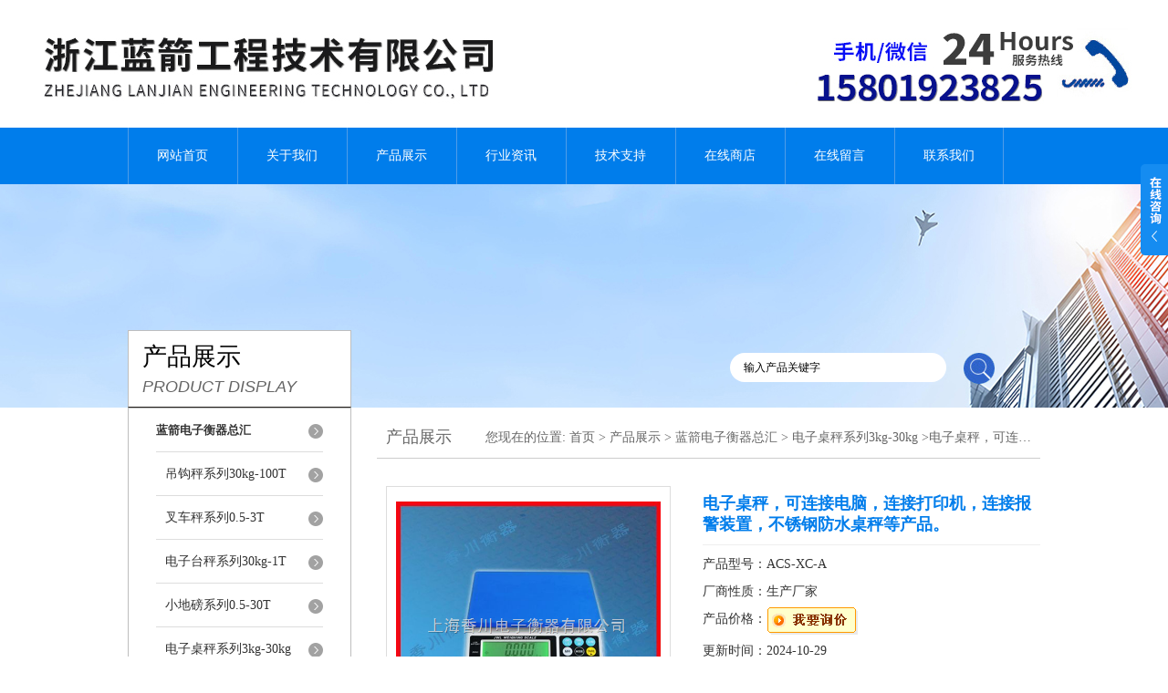

--- FILE ---
content_type: text/html; charset=utf-8
request_url: http://www.scales-tzh.com/Products-2318404.html
body_size: 10590
content:
<!DOCTYPE html PUBLIC "-//W3C//DTD XHTML 1.0 Transitional//EN" "http://www.w3.org/TR/xhtml1/DTD/xhtml1-transitional.dtd">
<html xmlns="http://www.w3.org/1999/xhtml">
<head>

<script>
var _hmt = _hmt || [];
(function() {
  var hm = document.createElement("script");
  hm.src = "https://hm.baidu.com/hm.js?194a0b0396db74666a5bce99675d8ab9";
  var s = document.getElementsByTagName("script")[0]; 
  s.parentNode.insertBefore(hm, s);
})();
</script>

<meta http-equiv="Content-Type" content="text/html; charset=utf-8" />
<meta http-equiv="X-UA-Compatible" content="IE=9; IE=8; IE=7; IE=EDGE" />
<TITLE>电子桌秤，可连接电脑，连接打印机，连接报警装置，不锈钢防水桌秤等产品。ACS-XC-A-浙江蓝箭工程技术有限公司</TITLE>
<META NAME="Keywords" CONTENT="电子桌秤，可连接电脑，连接打印机，连接报警装置，不锈钢防水桌秤等产品。">
<META NAME="Description" CONTENT="浙江蓝箭工程技术有限公司所提供的ACS-XC-A电子桌秤，可连接电脑，连接打印机，连接报警装置，不锈钢防水桌秤等产品。质量可靠、规格齐全,浙江蓝箭工程技术有限公司不仅具有专业的技术水平,更有良好的售后服务和优质的解决方案,欢迎您来电咨询此产品具体参数及价格等详细信息！">
<link href="/skins/58444/css/style.css" rel="stylesheet" type="text/css" />
<script language="javascript" src="/skins/58444/js/jquery.min.1.7.js" type="text/javascript"> </script>
<link rel="stylesheet" type="text/css" href="/skins/58444/css/swiper.min.css">
<script src="/skins/58444/js/jquery-3.6.0.min.js"></script>
<script src="/skins/58444/js/swiper.min.js"></script>
<script type="application/ld+json">
{
"@context": "https://ziyuan.baidu.com/contexts/cambrian.jsonld",
"@id": "http://www.scales-tzh.com/Products-2318404.html",
"title": "电子桌秤，可连接电脑，连接打印机，连接报警装置，不锈钢防水桌秤等产品。ACS-XC-A",
"pubDate": "2012-03-09T16:19:12",
"upDate": "2024-10-29T21:27:59"
    }</script>
<script type="text/javascript" src="/ajax/common.ashx"></script>
<script src="/ajax/NewPersonalStyle.Classes.SendMSG,NewPersonalStyle.ashx" type="text/javascript"></script>
<script type="text/javascript">
var viewNames = "";
var cookieArr = document.cookie.match(new RegExp("ViewNames" + "=[_0-9]*", "gi"));
if (cookieArr != null && cookieArr.length > 0) {
   var cookieVal = cookieArr[0].split("=");
    if (cookieVal[0] == "ViewNames") {
        viewNames = unescape(cookieVal[1]);
    }
}
if (viewNames == "") {
    var exp = new Date();
    exp.setTime(exp.getTime() + 7 * 24 * 60 * 60 * 1000);
    viewNames = new Date().valueOf() + "_" + Math.round(Math.random() * 1000 + 1000);
    document.cookie = "ViewNames" + "=" + escape(viewNames) + "; expires" + "=" + exp.toGMTString();
}
SendMSG.ToSaveViewLog("2318404", "ProductsInfo",viewNames, function() {});
</script>
<script language="javaScript" src="/js/JSChat.js"></script><script language="javaScript">function ChatBoxClickGXH() { DoChatBoxClickGXH('http://chat.gkzhan.com',68090) }</script><script>!window.jQuery && document.write('<script src="https://public.mtnets.com/Plugins/jQuery/2.2.4/jquery-2.2.4.min.js">'+'</scr'+'ipt>');</script><script type="text/javascript" src="http://chat.gkzhan.com/chat/KFCenterBox/58444"></script><script type="text/javascript" src="http://chat.gkzhan.com/chat/KFLeftBox/58444"></script><script>
(function(){
var bp = document.createElement('script');
var curProtocol = window.location.protocol.split(':')[0];
if (curProtocol === 'https') {
bp.src = 'https://zz.bdstatic.com/linksubmit/push.js';
}
else {
bp.src = 'http://push.zhanzhang.baidu.com/push.js';
}
var s = document.getElementsByTagName("script")[0];
s.parentNode.insertBefore(bp, s);
})();
</script>
</head>
<body>
<div id="header">
  <div class="logo"><a href="/"><img src="/skins/58444/images/logo.jpg" alt="浙江蓝箭工程技术有限公司" border="0" /></a></div>
</div>
<div id="clear"></div>
<div id="nav_zon">
  <div id="nav" class="main_nav hover">
    <ul>
      <li id="navId1"><a href="/">网站首页</a></li>
      <li id="navId2"><a href="/aboutus.html">关于我们</a></li>
      <li id="navId3"><a href="/products.html">产品展示</a></li>	  
	  <li id="navId5"><a href="/news.html" >行业资讯</a></li>
	  <li id="navId6"><a href="/article.html" >技术支持</a></li>
      <li id="navId4"><a href="http://www.gkzhan.com/st58444" target="_blank" >在线商店</a></li>
	  <li id="navId7" ><a href="/order.html" >在线留言</a></li>
      <li id="navId8" ><a href="/contact.html" class="nav1" >联系我们</a></li>
    </ul>
  	<script language="javascript" type="text/javascript">
	try {
		document.getElementById("navId" + nav).className = "nav_active";
	}
	catch (e) {}
	</script>
  </div>
</div>
<script src="http://www.gkzhan.com/mystat.aspx?u=hyj2011"></script>



<div id="ny_banner"></div>
<div id="clear"></div>
<div class="product">
  <div class="head1">
  <div class="w_980">
    <div class="title_b">
      <div class="a">产品展示</div>
      <div class="b">PRODUCT DISPLAY </div>
    </div>
    <!-- search -->
    <div class="search">
      <form name="form1" method="post" action="/products.html" onSubmit="return checkform(form1)">
        <input name="keyword"  type="text" value="输入产品关键字" onfocus="this.value=''" class="txt" >
        <input type="submit" name="" id="" value=" " class="search_submit">
      </form>
    </div>
    <!-- search end -->
  </div>
</div>
  <div class="cont">
    <div id="ny_left" >
      <div class="lnav1">
        <ul>
          
          <li>
            <a href="/ParentList-182754.html" title="蓝箭电子衡器总汇" ><div class="title"><b>蓝箭电子衡器总汇</b></div></a>
            <ul>
              
              <li><a href="/SonList-197627.html" title="吊钩秤系列30kg-100T">吊钩秤系列30kg-100T</a></li>
              
              <li><a href="/SonList-202436.html" title="叉车秤系列0.5-3T">叉车秤系列0.5-3T</a></li>
              
              <li><a href="/SonList-202437.html" title="电子台秤系列30kg-1T">电子台秤系列30kg-1T</a></li>
              
              <li><a href="/SonList-202433.html" title="小地磅系列0.5-30T">小地磅系列0.5-30T</a></li>
              
              <li><a href="/SonList-202438.html" title="电子桌秤系列3kg-30kg">电子桌秤系列3kg-30kg</a></li>
              
              <li><a href="/SonList-202432.html" title="汽车衡系列30-200T">汽车衡系列30-200T</a></li>
              
            </ul>
          </li>
          
          <li><a href="/products.html" ><div class="title"><b>查看更多</b></div></a></li>
        </ul>
      </div>
      <div id="clear"></div>
      <div class="head2">
        <div class="title_b">
          <div class="a"><a href="/article.html">相关文章</a></div>
          <div class="b">RELATED ARTICLES </div>
        </div>
        <ul id="ny_newslb_box1" style=" border:1px solid #bebebe; padding:5px; width:233px;" class="xgwz">
          
          <li><a href="/Article-244748.html" title="防爆电子秤的显示分度值及检定分度值介绍">防爆电子秤的显示分度值及检定分度值介绍</a></li>
          
          <li><a href="/Article-228860.html" title="测力仪使用中哪些细节需要注意">测力仪使用中哪些细节需要注意</a></li>
          
          <li><a href="/Article-232464.html" title="详解汽车衡的常见故障及维修方法">详解汽车衡的常见故障及维修方法</a></li>
          
          <li><a href="/Article-91237.html" title="电子吊钩秤主的组成及校正方法">电子吊钩秤主的组成及校正方法</a></li>
          
          <li><a href="/Article-249855.html" title="电子地磅的日常保养与维护">电子地磅的日常保养与维护</a></li>
          
          <li><a href="/Article-267776.html" title="电子吊钩秤稳定性会受哪些因素影响？">电子吊钩秤稳定性会受哪些因素影响？</a></li>
          
          <li><a href="/Article-239874.html" title="不同电子吊钩秤的结构特点介绍">不同电子吊钩秤的结构特点介绍</a></li>
          
          <li><a href="/Article-91280.html" title="香川OCS｛50KG直视小量程、10吨直视型吊钩秤｝出口慕尼黑">香川OCS｛50KG直视小量程、10吨直视型吊钩秤｝出口慕尼黑</a></li>
          
          <li><a href="/Article-276884.html" title="电子吊钩秤出现误差该怎么调整？">电子吊钩秤出现误差该怎么调整？</a></li>
          
          <li><a href="/Article-369287.html" title="电子秤技术原理">电子秤技术原理</a></li>
          
        </ul>
      </div>
      <div id="clear"></div>
    </div>
    <div id="ny_right">
      <div id="ny_biaoti"><b>产品展示</b><span>您现在的位置: <a href="/">首页</a> > <a href="/products.html">产品展示</a> > <a href="/ParentList-182754.html">蓝箭电子衡器总汇</a> > <a href="/SonList-202438.html">电子桌秤系列3kg-30kg</a> >电子桌秤，可连接电脑，连接打印机，连接报警装置，不锈钢防水桌秤等产品。</span></div>
      <div class="inside_rnewscon1">
        <div id="pro_detail_box01"><!--产品图片和基本资料-->
          <div id="pro_detail_text"><!--产品基本信息-->
            <h1>电子桌秤，可连接电脑，连接打印机，连接报警装置，不锈钢防水桌秤等产品。</h1>
            <div class="pro_ms">
              <p class="bt">产品型号：ACS-XC-A</p>
              <p class="bt">厂商性质：生产厂家</p>
              <p class="bt">产品价格：<a href="#order"><img src=/images/cankaojia.gif border=0></a></p>
              <p class="bt">更新时间：2024-10-29</p>
              <p class="bt">简要描述：</p>
              <p>? 1/15000&1/30000精度设计，精确快速稳定，按键操作方便 </br>? 具有单点校正及三点校正功能，确保精确度</p>
            </div>
            <div id="pro_an">
              <a href="/order.html" id="pro_an01">在线咨询</a>
              <a onClick="AddFavorite(window.location,document.title)" href="javascript:void(0)" id="pro_an02">点击收藏</a>
			  <script type="text/javascript" language="javascript">
               
                  //加入收藏
               
                      function AddFavorite(sURL, sTitle) {
               
                          sURL = encodeURI(sURL); 
                      try{   
               
                          window.external.addFavorite(sURL, sTitle);   
               
                      }catch(e) {   
               
                          try{   
               
                              window.sidebar.addPanel(sTitle, sURL, "");   
               
                          }catch (e) {   
               
                              alert("加入收藏失败，请使用Ctrl+D进行添加,或手动在浏览器里进行设置.");
                          }   
                      }
                  }
              </script>
            </div>
          </div><!--产品基本信息-->
          <div id="rlt">
            <div class="jqzoom"><a class="proimg" href="http://img46.gkzhan.com/gxhpic_73758173f4/0a315bd432c3de7546126a6007feed12c141ad2ca2381ab9fd670f236dffe798.jpg" target="_blank"><img id=bigImg alt="电子桌秤，可连接电脑，连接打印机，连接报警装置，不锈钢防水桌秤等产品。"  src="http://img46.gkzhan.com/gxhpic_73758173f4/0a315bd432c3de7546126a6007feed12c141ad2ca2381ab9fd670f236dffe798.jpg" jqimg="http://img46.gkzhan.com/gxhpic_73758173f4/0a315bd432c3de7546126a6007feed12c141ad2ca2381ab9fd670f236dffe798.jpg"><i class="iblock"></i></a></div>
            <div id="spec">
              <div id="specList">
                <ul class="listImg">
                  <li><div class="proimg_xt"><a class="xtimg"><img src="http://img46.gkzhan.com/gxhpic_73758173f4/0a315bd432c3de7546126a6007feed12c141ad2ca2381ab9fd670f236dffe798.jpg"/></a></div> </li>
                </ul>
              </div>
            </div>
          </div>
        </div> <!--产品图片和基本资料 END-->
        <div id="ny_pro_box02" style="padding-top:10px;"><!--商品介绍、详细参数、售后服务-->
          <div id="con"><!--TAB切换 BOX-->
            <ul id="tags"><!--TAB 标题切换-->
              <li  class=selectTag><a onmouseover="selectTag('tagContent0',this)" href="javascript:void(0)" onFocus="this.blur()">详细介绍</a> </li>
            </ul><!--TAB 标题切换 END-->
            <div id=tagContent><!--内容-->
              <div class="tagContent selectTag" id=tagContent0><link type="text/css" rel="stylesheet" href="/css/property.css">
<script>
	window.onload=function(){  
		changeTableHeight();  
	}  
	window.onresize=function(){ 
		changeTableHeight();  
	}  
	function changeTableHeight(){ 
		$(".proshowParameter table th").each(function (i,o){
	    var $this=$(o), 
	    height=$this.next().height();
	    $(this).css("height",height);
			var obj = $(o);
			var val = obj.text();
			if(val == '' || val == null || val == undefined){
				$(this).addClass('none');
			}else{
				$(this).removeClass('none');
			}
		});
		$(".proshowParameter table td").each(function (i,o){
			var obj = $(o);
			var val = obj.text();
			if(val == '' || val == null || val == undefined){
				$(this).addClass('none');
			}else{
				$(this).removeClass('none');
			}
		});
	}
</script>
                <section class="proshowParameter">
                	
                    <table style=" margin-bottom:20px;">
                        <tbody>
                            
                        </tbody>
                    </table>
                </section><p><span style="color: #ff0000"><span style="font-size: medium"><strong>客户信赖&ldquo;3kg计重电子桌秤&bull;30kg电子计重桌秤&rdquo;质量保证</strong></span></span></p><div><strong><span style="color: black; font-size: 12pt">产品名称</span></strong><span style="color: black; font-size: 12pt">：</span><b><span style="color: black; font-size: 12pt">计重电子桌秤</span></b></div><div><strong><span style="color: black; font-size: 12pt">产品型号</span></strong><span style="color: black; font-size: 12pt">：</span><strong><span style="color: black; font-size: 12pt">ACS-XC-A</span></strong></div><div><strong><span style="color: black; font-size: 12pt">产品图纸</span></strong><span style="color: black; font-size: 12pt">：<img alt="" width="510" height="490" src="https://img77.gkzhan.com/gxhpic_73758173f4/bb33f2c9b6dc3b858a1591d37c4e0f2dd27d6607a2c6f0f2209716aa88dc3fe28419ee1a382195b4.jpg" /></span></div><div><span style="color: black; font-size: 12pt"><img alt="" width="600" height="350" src="https://img77.gkzhan.com/gxhpic_73758173f4/bb33f2c9b6dc3b858a1591d37c4e0f2d5241b5ee1ac4c87020afe7cae60d4eda745369cf230589a9.jpg" /></span></div><div style="text-align: left; line-height: 16.5pt" align="left"><b><span style="color: black; font-size: 12pt"><b><span style="color: black; font-size: 12pt">计重电子桌秤</span></b></span></b><strong><span style="color: black; font-size: 12pt">功能特点：</span></strong></div><div style="text-align: left; line-height: 16.5pt" align="left"><span style="color: #333333; font-size: 12pt">&bull; 1/15000&1/30000</span><span style="color: #333333; font-size: 12pt">精度设计，精确快速稳定，按键操作方便 </span></div><div style="text-align: left; line-height: 16.5pt" align="left"><span style="color: #333333; font-size: 12pt">&bull; </span><span style="color: #333333; font-size: 12pt">具有单点校正及三点校正功能，确保精确度 </span></div><div style="text-align: left; line-height: 16.5pt" align="left"><span style="color: #333333; font-size: 12pt">&bull; </span><span style="color: #333333; font-size: 12pt">具有自动调整零点及软体滤波功能，称重反应速度可依使用环境不同做调整 </span></div><div style="text-align: left; line-height: 16.5pt" align="left"><span style="color: #333333; font-size: 12pt">&bull; </span><span style="color: #333333; font-size: 12pt">具有三段式重量警示个功能，可设定上限、标准、下线警示，并具有一组记忆功能 </span></div><div style="text-align: left; line-height: 16.5pt" align="left"><span style="color: #333333; font-size: 12pt">&bull; </span><span style="color: #333333; font-size: 12pt">具有预先扣重及累计重量之功能 </span></div><div style="text-align: left; line-height: 16.5pt" align="left"><span style="color: #333333; font-size: 12pt">&bull; </span><span style="color: #333333; font-size: 12pt">选配界面卡后，可外接电脑、微型打印机、热敏标签打印机、三色警示灯 </span></div><div style="text-align: left; line-height: 16.5pt" align="left"><span style="color: #333333; font-size: 12pt">&bull; </span><span style="color: #333333; font-size: 12pt">广泛适用于工厂、轻工业，包括来料检验，成品检验，包装，库存管理等</span></div><div style="text-align: left; line-height: 16.5pt" align="left"><b><span style="color: black; font-size: 12pt"><b><span style="color: black; font-size: 12pt">计重电子桌秤</span></b></span></b><b><span style="color: #333333; font-size: 12pt">规格</span></b><span style="color: #333333; font-size: 12pt">：</span></div><p><table style="border-bottom: windowtext 1pt solid; border-left: windowtext 1pt solid; border-top: windowtext 1pt solid; border-right: windowtext 1pt solid" border="1" cellspacing="0" cellpadding="0">    <tbody>        <tr>            <td style="border-bottom: windowtext 1pt solid; border-left: windowtext 1pt solid; padding-bottom: 0cm; background-color: transparent; padding-left: 0cm; width: 78.75pt; padding-right: 0cm; border-top: windowtext 1pt solid; border-right: windowtext 1pt solid; padding-top: 0cm" width="105">            <div style="text-align: center; line-height: 16.5pt" align="center"><span style="color: #333333; font-size: 12pt">机&nbsp;&nbsp;&nbsp; 型</span></div>            </td>            <td style="border-bottom: windowtext 1pt solid; border-left: windowtext 1pt solid; padding-bottom: 0cm; background-color: transparent; padding-left: 0cm; width: 75.6pt; padding-right: 0cm; border-top: windowtext 1pt solid; border-right: windowtext 1pt solid; padding-top: 0cm" width="101">            <div style="text-align: center; line-height: 16.5pt" align="center"><span style="color: #333333; font-size: 12pt">ACS-1.5A</span></div>            </td>            <td style="border-bottom: windowtext 1pt solid; border-left: windowtext 1pt solid; padding-bottom: 0cm; background-color: transparent; padding-left: 0cm; width: 67.4pt; padding-right: 0cm; border-top: windowtext 1pt solid; border-right: windowtext 1pt solid; padding-top: 0cm" width="90">            <div style="text-align: center; line-height: 16.5pt" align="center"><span style="color: #333333; font-size: 12pt">ACS-3A</span></div>            </td>            <td style="border-bottom: windowtext 1pt solid; border-left: windowtext 1pt solid; padding-bottom: 0cm; background-color: transparent; padding-left: 0cm; width: 69.35pt; padding-right: 0cm; border-top: windowtext 1pt solid; border-right: windowtext 1pt solid; padding-top: 0cm" width="92">            <div style="text-align: center; line-height: 16.5pt" align="center"><span style="color: #333333; font-size: 12pt">ACS-6A</span></div>            </td>            <td style="border-bottom: windowtext 1pt solid; border-left: windowtext 1pt solid; padding-bottom: 0cm; background-color: transparent; padding-left: 0cm; width: 77.85pt; padding-right: 0cm; border-top: windowtext 1pt solid; border-right: windowtext 1pt solid; padding-top: 0cm" width="104">            <div style="text-align: center; line-height: 16.5pt" align="center"><span style="color: #333333; font-size: 12pt">ACS-7.5A</span></div>            </td>            <td style="border-bottom: windowtext 1pt solid; border-left: windowtext 1pt solid; padding-bottom: 0cm; background-color: transparent; padding-left: 0cm; width: 63.75pt; padding-right: 0cm; border-top: windowtext 1pt solid; border-right: windowtext 1pt solid; padding-top: 0cm" width="85">            <div style="text-align: center; line-height: 16.5pt" align="center"><span style="color: #333333; font-size: 12pt">&nbsp;ACS-15A</span></div>            </td>            <td style="border-bottom: windowtext 1pt solid; border-left: windowtext 1pt solid; padding-bottom: 0cm; background-color: transparent; padding-left: 0cm; width: 71.5pt; padding-right: 0cm; border-top: windowtext 1pt solid; border-right: windowtext 1pt solid; padding-top: 0cm" width="95">            <div style="text-align: center; line-height: 16.5pt" align="center"><span style="color: #333333; font-size: 12pt">ACS-30A</span></div>            </td>        </tr>        <tr>            <td style="border-bottom: windowtext 1pt solid; border-left: windowtext 1pt solid; padding-bottom: 0cm; background-color: transparent; padding-left: 0cm; width: 78.75pt; padding-right: 0cm; border-top: windowtext 1pt solid; border-right: windowtext 1pt solid; padding-top: 0cm" width="105">            <div style="text-align: center; line-height: 16.5pt" align="center"><span style="color: #333333; font-size: 12pt">zui大秤量</span></div>            </td>            <td style="border-bottom: windowtext 1pt solid; border-left: windowtext 1pt solid; padding-bottom: 0cm; background-color: transparent; padding-left: 0cm; width: 75.6pt; padding-right: 0cm; border-top: windowtext 1pt solid; border-right: windowtext 1pt solid; padding-top: 0cm" width="101">            <div style="text-align: center; line-height: 16.5pt" align="center"><span style="color: #333333; font-size: 12pt">1.5kg</span></div>            </td>            <td style="border-bottom: windowtext 1pt solid; border-left: windowtext 1pt solid; padding-bottom: 0cm; background-color: transparent; padding-left: 0cm; width: 67.4pt; padding-right: 0cm; border-top: windowtext 1pt solid; border-right: windowtext 1pt solid; padding-top: 0cm" width="90">            <div style="text-align: center; line-height: 16.5pt" align="center"><span style="color: #333333; font-size: 12pt">3kg</span></div>            </td>            <td style="border-bottom: windowtext 1pt solid; border-left: windowtext 1pt solid; padding-bottom: 0cm; background-color: transparent; padding-left: 0cm; width: 69.35pt; padding-right: 0cm; border-top: windowtext 1pt solid; border-right: windowtext 1pt solid; padding-top: 0cm" width="92">            <div style="text-align: center; line-height: 16.5pt" align="center"><span style="color: #333333; font-size: 12pt">6kg</span></div>            </td>            <td style="border-bottom: windowtext 1pt solid; border-left: windowtext 1pt solid; padding-bottom: 0cm; background-color: transparent; padding-left: 0cm; width: 77.85pt; padding-right: 0cm; border-top: windowtext 1pt solid; border-right: windowtext 1pt solid; padding-top: 0cm" width="104">            <div style="text-align: center; line-height: 16.5pt" align="center"><span style="color: #333333; font-size: 12pt">7.5kg</span></div>            </td>            <td style="border-bottom: windowtext 1pt solid; border-left: windowtext 1pt solid; padding-bottom: 0cm; background-color: transparent; padding-left: 0cm; width: 63.75pt; padding-right: 0cm; border-top: windowtext 1pt solid; border-right: windowtext 1pt solid; padding-top: 0cm" width="85">            <div style="text-align: center; line-height: 16.5pt" align="center"><span style="color: #333333; font-size: 12pt">15kg</span></div>            </td>            <td style="border-bottom: windowtext 1pt solid; border-left: windowtext 1pt solid; padding-bottom: 0cm; background-color: transparent; padding-left: 0cm; width: 71.5pt; padding-right: 0cm; border-top: windowtext 1pt solid; border-right: windowtext 1pt solid; padding-top: 0cm" width="95">            <div style="text-align: center; line-height: 16.5pt" align="center"><span style="color: #333333; font-size: 12pt">30kg</span></div>            </td>        </tr>        <tr>            <td style="border-bottom: windowtext 1pt solid; border-left: windowtext 1pt solid; padding-bottom: 0cm; background-color: transparent; padding-left: 0cm; width: 78.75pt; padding-right: 0cm; border-top: windowtext 1pt solid; border-right: windowtext 1pt solid; padding-top: 0cm" width="105">            <div style="text-align: center; line-height: 16.5pt" align="center"><span style="color: #333333; font-size: 12pt">zui小感量</span></div>            </td>            <td style="border-bottom: windowtext 1pt solid; border-left: windowtext 1pt solid; padding-bottom: 0cm; background-color: transparent; padding-left: 0cm; width: 75.6pt; padding-right: 0cm; border-top: windowtext 1pt solid; border-right: windowtext 1pt solid; padding-top: 0cm" width="101">            <div style="text-align: center; line-height: 16.5pt" align="center"><span style="color: #333333; font-size: 12pt">0.05g/0.1g</span></div>            </td>            <td style="border-bottom: windowtext 1pt solid; border-left: windowtext 1pt solid; padding-bottom: 0cm; background-color: transparent; padding-left: 0cm; width: 67.4pt; padding-right: 0cm; border-top: windowtext 1pt solid; border-right: windowtext 1pt solid; padding-top: 0cm" width="90">            <div style="text-align: center; line-height: 16.5pt" align="center"><span style="color: #333333; font-size: 12pt">0.1g/0.2g</span></div>            </td>            <td style="border-bottom: windowtext 1pt solid; border-left: windowtext 1pt solid; padding-bottom: 0cm; background-color: transparent; padding-left: 0cm; width: 69.35pt; padding-right: 0cm; border-top: windowtext 1pt solid; border-right: windowtext 1pt solid; padding-top: 0cm" width="92">            <div style="text-align: center; line-height: 16.5pt" align="center"><span style="color: #333333; font-size: 12pt">0.2g/0.5</span></div>            </td>            <td style="border-bottom: windowtext 1pt solid; border-left: windowtext 1pt solid; padding-bottom: 0cm; background-color: transparent; padding-left: 0cm; width: 77.85pt; padding-right: 0cm; border-top: windowtext 1pt solid; border-right: windowtext 1pt solid; padding-top: 0cm" width="104">            <div style="text-align: center; line-height: 16.5pt" align="center"><span style="color: #333333; font-size: 12pt">0.2g/0.5</span></div>            </td>            <td style="border-bottom: windowtext 1pt solid; border-left: windowtext 1pt solid; padding-bottom: 0cm; background-color: transparent; padding-left: 0cm; width: 63.75pt; padding-right: 0cm; border-top: windowtext 1pt solid; border-right: windowtext 1pt solid; padding-top: 0cm" width="85">            <div style="text-align: center; line-height: 16.5pt" align="center"><span style="color: #333333; font-size: 12pt">0.5g/1g</span></div>            </td>            <td style="border-bottom: windowtext 1pt solid; border-left: windowtext 1pt solid; padding-bottom: 0cm; background-color: transparent; padding-left: 0cm; width: 71.5pt; padding-right: 0cm; border-top: windowtext 1pt solid; border-right: windowtext 1pt solid; padding-top: 0cm" width="95">            <div style="text-align: center; line-height: 16.5pt" align="center"><span style="color: #333333; font-size: 12pt">1g/2g</span></div>            </td>        </tr>        <tr>            <td style="border-bottom: windowtext 1pt solid; border-left: windowtext 1pt solid; padding-bottom: 0cm; background-color: transparent; padding-left: 0cm; width: 78.75pt; padding-right: 0cm; border-top: windowtext 1pt solid; border-right: windowtext 1pt solid; padding-top: 0cm" width="105">            <div style="text-align: center; line-height: 16.5pt" align="center"><span style="color: #333333; font-size: 12pt">显示屏幕mm</span></div>            </td>            <td style="border-bottom: windowtext 1pt solid; border-left: windowtext 1pt solid; padding-bottom: 0cm; background-color: transparent; padding-left: 0cm; width: 425.45pt; padding-right: 0cm; border-top: windowtext 1pt solid; border-right: windowtext 1pt solid; padding-top: 0cm" width="567" colspan="6">            <div style="text-align: center; line-height: 16.5pt" align="center"><span style="color: #333333; font-size: 12pt">145x25</span></div>            </td>        </tr>        <tr>            <td style="border-bottom: windowtext 1pt solid; border-left: windowtext 1pt solid; padding-bottom: 0cm; background-color: transparent; padding-left: 0cm; width: 78.75pt; padding-right: 0cm; border-top: windowtext 1pt solid; border-right: windowtext 1pt solid; padding-top: 0cm" width="105">            <div style="text-align: center; line-height: 16.5pt" align="center"><span style="color: #333333; font-size: 12pt">单位选择</span></div>            </td>            <td style="border-bottom: windowtext 1pt solid; border-left: windowtext 1pt solid; padding-bottom: 0cm; background-color: transparent; padding-left: 0cm; width: 425.45pt; padding-right: 0cm; border-top: windowtext 1pt solid; border-right: windowtext 1pt solid; padding-top: 0cm" width="567" colspan="6">            <div style="text-align: center; line-height: 16.5pt" align="center"><span style="color: #333333; font-size: 12pt">kg/g/lb/lb-oz/</span><span style="color: #333333; font-size: 12pt">斤/港斤/台斤/pcs/%</span></div>            </td>        </tr>        <tr>            <td style="border-bottom: windowtext 1pt solid; border-left: windowtext 1pt solid; padding-bottom: 0cm; background-color: transparent; padding-left: 0cm; width: 78.75pt; padding-right: 0cm; border-top: windowtext 1pt solid; border-right: windowtext 1pt solid; padding-top: 0cm" width="105">            <div style="text-align: center; line-height: 16.5pt" align="center"><span style="color: #333333; font-size: 12pt">输出接口</span></div>            </td>            <td style="border-bottom: windowtext 1pt solid; border-left: windowtext 1pt solid; padding-bottom: 0cm; background-color: transparent; padding-left: 0cm; width: 425.45pt; padding-right: 0cm; border-top: windowtext 1pt solid; border-right: windowtext 1pt solid; padding-top: 0cm" width="567" colspan="6">            <div style="text-align: center; line-height: 16.5pt" align="center"><span style="color: #333333; font-size: 12pt">RS-232</span></div>            </td>        </tr>        <tr>            <td style="border-bottom: windowtext 1pt solid; border-left: windowtext 1pt solid; padding-bottom: 0cm; background-color: transparent; padding-left: 0cm; width: 78.75pt; padding-right: 0cm; border-top: windowtext 1pt solid; border-right: windowtext 1pt solid; padding-top: 0cm" width="105">            <div style="text-align: center; line-height: 16.5pt" align="center"><span style="color: #333333; font-size: 12pt">秤盘尺寸mm</span></div>            </td>            <td style="border-bottom: windowtext 1pt solid; border-left: windowtext 1pt solid; padding-bottom: 0cm; background-color: transparent; padding-left: 0cm; width: 425.45pt; padding-right: 0cm; border-top: windowtext 1pt solid; border-right: windowtext 1pt solid; padding-top: 0cm" width="567" colspan="6">            <div style="text-align: center; line-height: 16.5pt" align="center"><span style="color: #333333; font-size: 12pt">294x228</span></div>            </td>        </tr>        <tr>            <td style="border-bottom: windowtext 1pt solid; border-left: windowtext 1pt solid; padding-bottom: 0cm; background-color: transparent; padding-left: 0cm; width: 78.75pt; padding-right: 0cm; border-top: windowtext 1pt solid; border-right: windowtext 1pt solid; padding-top: 0cm" width="105">            <div style="text-align: center; line-height: 16.5pt" align="center"><span style="color: #333333; font-size: 12pt">秤盘厚度mm</span></div>            </td>            <td style="border-bottom: windowtext 1pt solid; border-left: windowtext 1pt solid; padding-bottom: 0cm; background-color: transparent; padding-left: 0cm; width: 425.45pt; padding-right: 0cm; border-top: windowtext 1pt solid; border-right: windowtext 1pt solid; padding-top: 0cm" width="567" colspan="6">            <div style="text-align: center; line-height: 16.5pt" align="center"><span style="color: #333333; font-size: 12pt">1.2</span></div>            </td>        </tr>        <tr>            <td style="border-bottom: windowtext 1pt solid; border-left: windowtext 1pt solid; padding-bottom: 0cm; background-color: transparent; padding-left: 0cm; width: 78.75pt; padding-right: 0cm; border-top: windowtext 1pt solid; border-right: windowtext 1pt solid; padding-top: 0cm" width="105">            <div style="text-align: center; line-height: 16.5pt" align="center"><span style="color: #333333; font-size: 12pt">秤盘材质</span></div>            </td>            <td style="border-bottom: windowtext 1pt solid; border-left: windowtext 1pt solid; padding-bottom: 0cm; background-color: transparent; padding-left: 0cm; width: 425.45pt; padding-right: 0cm; border-top: windowtext 1pt solid; border-right: windowtext 1pt solid; padding-top: 0cm" width="567" colspan="6">            <div style="text-align: center; line-height: 16.5pt" align="center"><span style="color: #333333; font-size: 12pt">不锈钢</span></div>            </td>        </tr>        <tr>            <td style="border-bottom: windowtext 1pt solid; border-left: windowtext 1pt solid; padding-bottom: 0cm; background-color: transparent; padding-left: 0cm; width: 78.75pt; padding-right: 0cm; border-top: windowtext 1pt solid; border-right: windowtext 1pt solid; padding-top: 0cm" width="105">            <div style="text-align: center; line-height: 16.5pt" align="center"><span style="color: #333333; font-size: 12pt">使用电源</span></div>            </td>            <td style="border-bottom: windowtext 1pt solid; border-left: windowtext 1pt solid; padding-bottom: 0cm; background-color: transparent; padding-left: 0cm; width: 425.45pt; padding-right: 0cm; border-top: windowtext 1pt solid; border-right: windowtext 1pt solid; padding-top: 0cm" width="567" colspan="6">            <div style="text-align: center; line-height: 16.5pt" align="center"><span style="color: #333333; font-size: 12pt">220V</span><span style="color: #333333; font-size: 12pt">、蓄电池6V 4.5A</span></div>            </td>        </tr>        <tr>            <td style="border-bottom: windowtext 1pt solid; border-left: windowtext 1pt solid; padding-bottom: 0cm; background-color: transparent; padding-left: 0cm; width: 78.75pt; padding-right: 0cm; border-top: windowtext 1pt solid; border-right: windowtext 1pt solid; padding-top: 0cm" width="105">            <div style="text-align: center; line-height: 16.5pt" align="center"><span style="color: #333333; font-size: 12pt">使用环境</span></div>            </td>            <td style="border-bottom: windowtext 1pt solid; border-left: windowtext 1pt solid; padding-bottom: 0cm; background-color: transparent; padding-left: 0cm; width: 425.45pt; padding-right: 0cm; border-top: windowtext 1pt solid; border-right: windowtext 1pt solid; padding-top: 0cm" width="567" colspan="6">            <div style="text-align: center; line-height: 16.5pt" align="center"><span style="color: #333333; font-size: 12pt">-5℃-40℃</span></div>            </td>        </tr>        <tr>            <td style="border-bottom: windowtext 1pt solid; border-left: windowtext 1pt solid; padding-bottom: 0cm; background-color: transparent; padding-left: 0cm; width: 78.75pt; padding-right: 0cm; border-top: windowtext 1pt solid; border-right: windowtext 1pt solid; padding-top: 0cm" width="105">            <div style="text-align: center; line-height: 16.5pt" align="center"><span style="color: #333333; font-size: 12pt">外观尺寸mm</span></div>            </td>            <td style="border-bottom: windowtext 1pt solid; border-left: windowtext 1pt solid; padding-bottom: 0cm; background-color: transparent; padding-left: 0cm; width: 425.45pt; padding-right: 0cm; border-top: windowtext 1pt solid; border-right: windowtext 1pt solid; padding-top: 0cm" width="567" colspan="6">            <div style="text-align: center; line-height: 16.5pt" align="center"><span style="color: #333333; font-size: 12pt">341x294x101</span></div>            </td>        </tr>        <tr>            <td style="border-bottom: windowtext 1pt solid; border-left: windowtext 1pt solid; padding-bottom: 0cm; background-color: transparent; padding-left: 0cm; width: 78.75pt; padding-right: 0cm; border-top: windowtext 1pt solid; border-right: windowtext 1pt solid; padding-top: 0cm" width="105">            <div style="text-align: center; line-height: 16.5pt" align="center"><span style="color: #333333; font-size: 12pt">净&nbsp;&nbsp;&nbsp; 重</span></div>            </td>            <td style="border-bottom: windowtext 1pt solid; border-left: windowtext 1pt solid; padding-bottom: 0cm; background-color: transparent; padding-left: 0cm; width: 425.45pt; padding-right: 0cm; border-top: windowtext 1pt solid; border-right: windowtext 1pt solid; padding-top: 0cm" width="567" colspan="6">            <div style="text-align: center; line-height: 16.5pt" align="center"><span style="color: #333333; font-size: 12pt">4.72kg</span></div>            </td>        </tr>    </tbody></table></p><div><span style="font-size: 14pt">公司名称：上海香川电子衡器有限公司</span><span style="font-size: 14pt"><br /></span><span style="font-size: 14pt">经营地址：上海市松江区伟凯工业园内</span><span style="font-size: 14pt"> <br /></span><span style="font-size: 14pt">所在地区：上海市</span><span style="font-size: 14pt"> <br /></span><span style="font-size: 14pt">贸易地区：全国各地）</span><span style="font-size: 14pt"><br /></span><span style="font-size: 14pt">公司品牌：香川</span></div><div><span style="font-size: 14pt">企业性质：香川电子衡器有限公司</span></div><div><span style="font-size: 14pt">经营模式：生产</span><span style="font-size: 14pt">/</span><span style="font-size: 14pt">制造</span><span style="font-size: 14pt"> <br /></span><div><span style="font-size: 14pt; ">公司&nbsp;：<font color="#ff0000">*</font></span></div><div><span style="font-size: 14pt; ">公司&nbsp;：<span style="color: blue; "></span></span></div><div><span style="font-size: 14pt; ">公司&nbsp;<font color="#ff0000">139 1785 3810</font></span></div><div><span style="font-size: 14pt; ">公司&nbsp;</span></div><div><span style="font-size: 14pt; ">公司 &nbsp; :<font color="#ff00ff">&nbsp; &nbsp;160 3180 252&nbsp;</font></span></div><div><span style="font-size: 14pt; ">公司：879016771</span></div><div><span style="font-size: 14pt; ">需要了解更多产品详情请进入</span></div><div><span style="font-size: 14pt; ">公司：<span style="color: red; "><font color="#800080">http://www.scales-tzh.com</font></a></span></span></div><p><span style="font-size: 14pt; ">公司：</span><span style="color: red; font-size: 14pt; ">http://wwwshxiangchuan.com</a></span></p></div><div><b><span style="color: red; font-size: 14pt">公司主营</span></b><b><span style="color: black; font-size: 14pt">：</span></b><span style="color: black; font-size: 14pt">电子汽车衡、电子地磅、电子叉车秤、电子吊钩秤、电子台秤、电子桌秤、电子天平、防爆电子秤、国标式汽车衡、出口式汽车衡、数字式汽车衡、移动式汽车衡、便携式汽车衡、防暴式汽车衡、小型汽车衡、固定式汽车衡、汽车地磅秤、电子磅秤、电子吊磅秤、电子地磅秤、单层标准磅、标准小地磅、双层小地磅、不锈钢地磅、双层缓冲地磅、引坡一体地磅、小型汽车地磅、超低台面地磅、双层移动式地磅、防暴地磅、液压搬运秤、液压叉车秤、带打印叉车秤、不锈钢叉车秤、防暴叉车秤、电子吊秤、电子吊挂秤、直视吊钩秤、小量程吊秤、无线传输打印吊秤、直视耐高温吊秤、无线耐高温吊秤、电子平台秤、计重台秤、计数台秤、防水台秤、不锈钢台秤、移动式台秤、连接电脑台秤、带打印台秤、连接报警灯台秤、防暴台秤、新品桌秤、计重桌秤、带打印桌秤、防水不锈钢桌秤、连接报警灯桌秤、梅特勒天平、托利多天平、香川天平、美国西特</span><span style="color: black; font-size: 14pt">BL</span><span style="color: black; font-size: 14pt">、德国赛利多</span><span style="color: black; font-size: 14pt">丹佛、美国奥豪斯天平、防暴型电子秤</span><span style="color: black; font-size: 14pt">等各种行业称重电子秤。</span></div><p><b><span style="color: red; font-size: 14pt">产品销往全国各地</span><span style="color: black; font-size: 10.5pt">：</span></b><span style="font-size: 14pt">河北省，山西省，辽宁省，吉林省，黑龙江省，江苏省，浙江省，安徽省，福建省，江西省，山东省，河南省，湖北省，湖南省，广东省，海南省，四川省，贵州省，云南省，陕西省，甘肃省，青海省，中国台湾省，，北京市</span><span style="font-size: 14pt">天津市</span><span style="font-size: 14pt">上海市</span><span style="font-size: 14pt">重庆市，广西壮族自治区</span><span style="font-size: 14pt">内蒙古自治区</span><span style="font-size: 14pt">西藏自治区</span><span style="font-size: 14pt">宁夏回族自治区</span><span style="font-size: 14pt">新疆维吾尔自治区等地。</span></p></div><!--商品介绍 END-->
              <div id="nr_textbox"><link rel="stylesheet" type="text/css" href="/css/MessageBoard_style.css">
<script language="javascript" src="/skins/Scripts/order.js?v=20210318" type="text/javascript"></script>
<a name="order" id="order"></a>
<div class="ly_msg" id="ly_msg">
<form method="post" name="form2" id="form2">
	<h3>留言框  </h3>
	<ul>
		<li>
			<h4 class="xh">产品：</h4>
			<div class="msg_ipt1"><input class="textborder" size="30" name="Product" id="Product" value="电子桌秤，可连接电脑，连接打印机，连接报警装置，不锈钢防水桌秤等产品。"  placeholder="请输入产品名称" /></div>
		</li>
		<li>
			<h4>您的单位：</h4>
			<div class="msg_ipt12"><input class="textborder" size="42" name="department" id="department"  placeholder="请输入您的单位名称" /></div>
		</li>
		<li>
			<h4 class="xh">您的姓名：</h4>
			<div class="msg_ipt1"><input class="textborder" size="16" name="yourname" id="yourname"  placeholder="请输入您的姓名"/></div>
		</li>
		<li>
			<h4 class="xh">联系电话：</h4>
			<div class="msg_ipt1"><input class="textborder" size="30" name="phone" id="phone"  placeholder="请输入您的联系电话"/></div>
		</li>
		<li>
			<h4>常用邮箱：</h4>
			<div class="msg_ipt12"><input class="textborder" size="30" name="email" id="email" placeholder="请输入您的常用邮箱"/></div>
		</li>
        <li>
			<h4>省份：</h4>
			<div class="msg_ipt12"><select id="selPvc" class="msg_option">
							<option value="0" selected="selected">请选择您所在的省份</option>
			 <option value="1">安徽</option> <option value="2">北京</option> <option value="3">福建</option> <option value="4">甘肃</option> <option value="5">广东</option> <option value="6">广西</option> <option value="7">贵州</option> <option value="8">海南</option> <option value="9">河北</option> <option value="10">河南</option> <option value="11">黑龙江</option> <option value="12">湖北</option> <option value="13">湖南</option> <option value="14">吉林</option> <option value="15">江苏</option> <option value="16">江西</option> <option value="17">辽宁</option> <option value="18">内蒙古</option> <option value="19">宁夏</option> <option value="20">青海</option> <option value="21">山东</option> <option value="22">山西</option> <option value="23">陕西</option> <option value="24">上海</option> <option value="25">四川</option> <option value="26">天津</option> <option value="27">新疆</option> <option value="28">西藏</option> <option value="29">云南</option> <option value="30">浙江</option> <option value="31">重庆</option> <option value="32">香港</option> <option value="33">澳门</option> <option value="34">中国台湾</option> <option value="35">国外</option>	
                             </select></div>
		</li>
		<li>
			<h4>详细地址：</h4>
			<div class="msg_ipt12"><input class="textborder" size="50" name="addr" id="addr" placeholder="请输入您的详细地址"/></div>
		</li>
		
        <li>
			<h4>补充说明：</h4>
			<div class="msg_ipt12 msg_ipt0"><textarea class="areatext" style="width:100%;" name="message" rows="8" cols="65" id="message"  placeholder="请输入您的任何要求、意见或建议"></textarea></div>
		</li>
		<li>
			<h4 class="xh">验证码：</h4>
			<div class="msg_ipt2">
            	<div class="c_yzm">
                    <input class="textborder" size="4" name="Vnum" id="Vnum"/>
                    <a href="javascript:void(0);" class="yzm_img"><img src="/Image.aspx" title="点击刷新验证码" onclick="this.src='/image.aspx?'+ Math.random();"  width="90" height="34" /></a>
                </div>
                <span>请输入计算结果（填写阿拉伯数字），如：三加四=7</span>
            </div>
		</li>
		<li>
			<h4></h4>
			<div class="msg_btn"><input type="button" onclick="return Validate();" value="提 交" name="ok"  class="msg_btn1"/><input type="reset" value="重 填" name="no" /></div>
		</li>
	</ul>	
    <input name="PvcKey" id="PvcHid" type="hidden" value="" />
</form>
</div>
<div id="clear"></div></div>
            </div>
          </div><!--TAB 内容 end-->
        </div><!--商品介绍、详细参数、售后服务 END-->
        <div id="news_sx">
          <li class="sx_left">上一篇：<a href="/Products-2318392.html">TCS-XC-A30kg电子计重台秤“质量求生存、1吨计重电子台秤、信任为发展”</a><br />下一篇：<a href="/Products-2318414.html">DCS-XC-G电子钢瓶秤，非标衡器，香川质量保证，可选不锈钢，防爆等</a></li>
          <li class="sx_right"><a href="/products.html">返回</a></li>
        </div>
      </div>
    </div>
  </div>
</div>
<div id="clear"></div>
<div class="footer">
  <div class="mid">
    <div class="foot">
      <p>&copy;2026 &nbsp;浙江蓝箭工程技术有限公司(www.scales-tzh.com) 版权所有 总访问量：<span style="color:#FF0000">517556</span> <a href="/sitemap.xml" target="_blank">sitemap.xml</a></p>
      <p>地址：浙江省杭州市余杭区闲兴路31号5号楼（上海分部：顾戴路3459弄45号） 技术支持：<a href="http://www.gkzhan.com" target="_blank" >智能制造网</a> <a href="http://www.gkzhan.com/login" target="_blank" >管理登陆</a> 备案号：<a href="http://beian.miit.gov.cn/" target="_blank"></a>
<script type="text/javascript" src="https://js.users.51.la/21324771.js"></script>
    </div>
  </div>
</div>
<div class="ser_btn"><a href="javascript:;"></a></div>
<div class="ser_main">
  <!--联系人-->
  <div class="ser_con">
    <div class="ser_tit">联系方式</div>
    <div class="lxr_list">
      <ul>
        <li><div class="h3">电话</div><p>021-51693791</p></li>
        <li><div class="h3">传真</div><p>86-021-51693792</p></li>
      </ul>
    </div>
    <div class="ser_btm"></div>
  </div>
  <!--在线客服-->
 <div class="ser_con">
    <div class="ser_tit">在线交流</div>
    <div class="qq_list">
      <ul><li><a onclick="ChatBoxClickGXH()" href="#" target="_self"><img src="/skins/58444/images/qq03_img.png"></a></li></ul>
    </div>
    <div class="ser_btm"></div>
  </div>
</div>
<script type="text/javascript" src="/skins/58444/js/qq.js"></script>
<script type="text/javascript" src="/Skins/58444/js/nav_js/jquery-1.4.2.min.js"></script>
<script type="text/javascript">
$(function() {
$('#nav li').hover(function() { $(this).find("ul").stop(true, true).slideDown(); $(this).children("a").addClass("aNavHover"); }, function() { $(this).find("ul").stop(true, true).slideUp(); $(this).children("a").removeClass("aNavHover"); });
})
$(function() {
$('.pro_nav li').hover(function() { $(this).find("ul").stop(true, true).slideDown(); $(this).children("a").addClass("twonav"); }, function() { $(this).find("ul").stop(true, true).slideUp(); $(this).children("a").removeClass("twonav"); });
})
</script>

<script>
$(".tagContent img").removeAttr("width")
$(".tagContent img").removeAttr("height")
$(".tagContent img").css("width","100%").css("height","100%")
</script>

 <script type='text/javascript' src='/js/VideoIfrmeReload.js?v=001'></script>
  
</html></body>

--- FILE ---
content_type: text/css
request_url: http://www.scales-tzh.com/css/property.css
body_size: 503
content:
	.proshowParameter{width:100%;}
	.proshowParameter table{border:0 !important;padding:0 !important;width:100%;border: 0;display: table;border-collapse: collapse;border-spacing: 0;border: 1px solid #e6e5e5  !important;border-bottom: 0 !important;font-size:14px;}
	.proshowParameter table tr{border:0 !important;color:#555;font-size:14px;border: 0;}
	.proshowParameter table th{width:12% !important;background: #f2f2f2;text-align: left;font-weight: bold;padding: 10px 1.5%;line-height: 20px;border-bottom: 1px solid #e6e5e5  !important;font-size:14px;}
	.proshowParameter table td{border:0 !important;padding:0 !important;width:32% !important;padding:10px 1.5% !important ;line-height: 20px;border-bottom: 1px solid #e6e5e5  !important;font-size:14px;}
	.proshowParameter table{transform: scale(1) !important;}
	.proshowParameter #new-div{height:auto !important;}
	.proshowParameter #new-div .zoom-caret{display:none !important;}
	@media (max-width:880px) {
	.proshowParameter table{transform: scale(1) !important;}
	.proshowParameter #new-div{height:auto !important;}
	.proshowParameter #new-div .zoom-caret{display:none !important;}
	.proshowParameter table th{width:26% !important;padding: 10px 2%;display:inline-block;vetical-align:middle;}
	.proshowParameter table th:after{content:"";display:inline-block;height:100%;width:0;vertical-align:middle}
	.proshowParameter table td{width:66% !important;display:inline-block !important;padding:10px 2% !important;}
	/*.proshowParameter table tr:last-child td{border-right:0 !important;}*/
	.proshowParameter table th.none{display:none !important;}
	.proshowParameter table td.none{display:none !important;}
	}